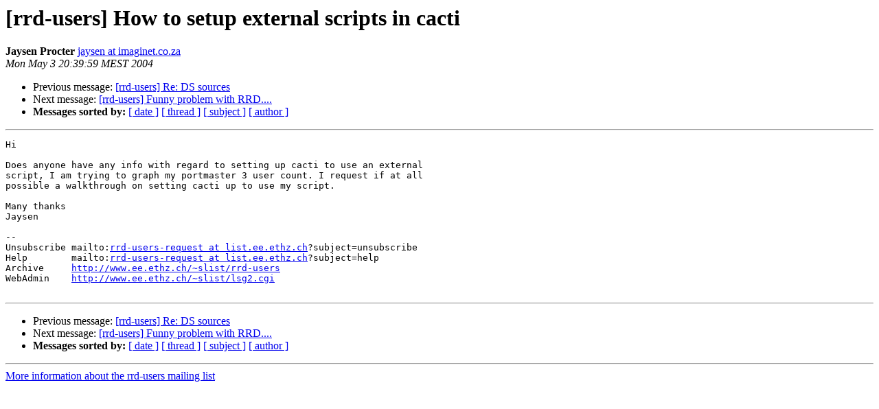

--- FILE ---
content_type: text/html
request_url: https://lists.oetiker.ch/pipermail/rrd-users/2004-May/008507.html
body_size: 1015
content:
<!DOCTYPE HTML PUBLIC "-//W3C//DTD HTML 3.2//EN">
<HTML>
 <HEAD>
   <TITLE>O+P  [rrd-users] How to setup external scripts in cacti
   </TITLE>
   <LINK REL="Index" HREF="index.html" >
   <LINK REL="made" HREF="mailto:rrd-users%40lists.oetiker.ch?Subject=%5Brrd-users%5D%20How%20to%20setup%20external%20scripts%20in%20cacti&In-Reply-To=">
   <META NAME="robots" CONTENT="index,nofollow">
   <META http-equiv="Content-Type" content="text/html; charset=us-ascii">
   <LINK REL="Previous"  HREF="008508.html">
   <LINK REL="Next"  HREF="008509.html">
 </HEAD>
 <BODY BGCOLOR="#ffffff">
   <H1>[rrd-users] How to setup external scripts in cacti</H1>
    <B>Jaysen Procter</B> 
    <A HREF="mailto:rrd-users%40lists.oetiker.ch?Subject=%5Brrd-users%5D%20How%20to%20setup%20external%20scripts%20in%20cacti&In-Reply-To="
       TITLE="[rrd-users] How to setup external scripts in cacti">jaysen at imaginet.co.za
       </A><BR>
    <I>Mon May  3 20:39:59 MEST 2004</I>
    <P><UL>
        <LI>Previous message: <A HREF="008508.html">[rrd-users] Re: DS sources
</A></li>
        <LI>Next message: <A HREF="008509.html">[rrd-users] Funny problem with RRD....
</A></li>
         <LI> <B>Messages sorted by:</B> 
              <a href="date.html#8507">[ date ]</a>
              <a href="thread.html#8507">[ thread ]</a>
              <a href="subject.html#8507">[ subject ]</a>
              <a href="author.html#8507">[ author ]</a>
         </LI>
       </UL>
    <HR>  
<!--beginarticle-->
<PRE>Hi

Does anyone have any info with regard to setting up cacti to use an external
script, I am trying to graph my portmaster 3 user count. I request if at all
possible a walkthrough on setting cacti up to use my script.

Many thanks
Jaysen

--
Unsubscribe mailto:<A HREF="https://lists.oetiker.ch/cgi-bin/listinfo/rrd-users">rrd-users-request at list.ee.ethz.ch</A>?subject=unsubscribe
Help        mailto:<A HREF="https://lists.oetiker.ch/cgi-bin/listinfo/rrd-users">rrd-users-request at list.ee.ethz.ch</A>?subject=help
Archive     <A HREF="http://www.ee.ethz.ch/~slist/rrd-users">http://www.ee.ethz.ch/~slist/rrd-users</A>
WebAdmin    <A HREF="http://www.ee.ethz.ch/~slist/lsg2.cgi">http://www.ee.ethz.ch/~slist/lsg2.cgi</A>

</PRE>

<!--endarticle-->
    <HR>
    <P><UL>
        <!--threads-->
	<LI>Previous message: <A HREF="008508.html">[rrd-users] Re: DS sources
</A></li>
	<LI>Next message: <A HREF="008509.html">[rrd-users] Funny problem with RRD....
</A></li>
         <LI> <B>Messages sorted by:</B> 
              <a href="date.html#8507">[ date ]</a>
              <a href="thread.html#8507">[ thread ]</a>
              <a href="subject.html#8507">[ subject ]</a>
              <a href="author.html#8507">[ author ]</a>
         </LI>
       </UL>

<hr>
<a href="https://lists.oetiker.ch/cgi-bin/listinfo/rrd-users">More information about the rrd-users
mailing list</a><br>
</body></html>
